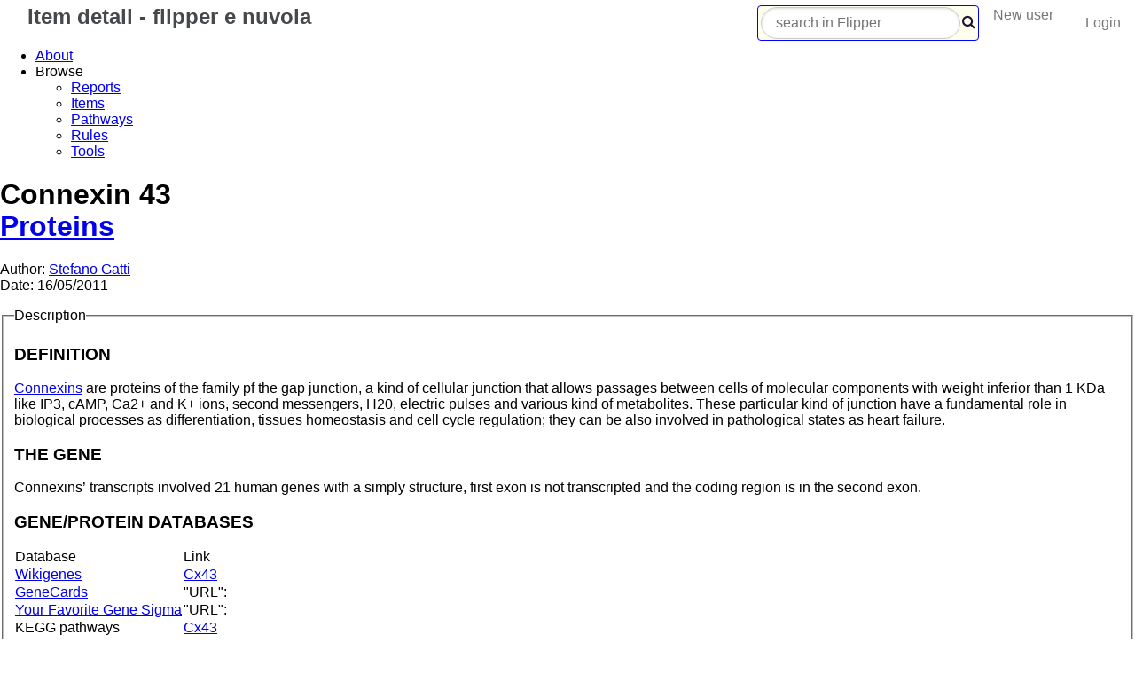

--- FILE ---
content_type: text/html; charset=utf-8
request_url: http://flipper.diff.org/app/items/info/3480
body_size: 24901
content:
<!DOCTYPE HTML>
<html>
 <head>
  <title>Connexin 43</title>
  <meta http-equiv="Content-Type" content="text/html; charset=UTF-8" />
  <meta http-equiv="X-UA-Compatible" content="IE=edge">
  <meta name="viewport" content="width=device-width, initial-scale=1.0" />

 <link rel="stylesheet" href="https://unpkg.com/purecss@2.0.3/build/pure-min.css" integrity="sha384-cg6SkqEOCV1NbJoCu11+bm0NvBRc8IYLRGXkmNrqUBfTjmMYwNKPWBTIKyw9mHNJ" crossorigin="anonymous">
 <link rel="stylesheet" href="https://unpkg.com/purecss@2.0.3/build/grids-responsive-min.css">
 <link rel="stylesheet" href="https://netdna.bootstrapcdn.com/font-awesome/4.0.3/css/font-awesome.css">
 
 
  

  
   
  <script src="/static/js/prototype.js" language="JavaScript1.5"></script>
  <script src="/static/js/scriptaculous.js" language="JavaScript1.5"></script>
  <!-- script type="text/javascript" src="/static/js/files.js"></script -->
   
  
  

  
  <link rel="stylesheet" href="/static/css/reset_nuvola.css" type="text/css" media="screen" title="Nuvola"/>

  

  <link rel="stylesheet" href="/static/css/info_page.css" type="text/css" media="screen" charset="utf-8"/>
  
  <style>
    
    
  </style>

  

 
 <link rel="alternate" href="/app//feed/comments/3480" title="Connexin 43 RSS Feed" type="application/rss+xml" />
 
 </head>
 <body  itemscope itemtype="https://schema.org/MedicalWebPage"><div id="header"><!-- BEGIN site/header -->
<style>
.pure-menu-list { float: right }
.home-menu.pure-menu.pure-menu-horizontal { background: transparent url(https://flipper.diff.org/static/images/nuvola_r1_c1.png) no-repeat; }
.pure-menu-heading {
    text-transform: none;
    font-weight: 900;
    font-size: 24px;
    color: #46494c;
    font-family: verdana, bitstream vera sans, helvetica, sans-serif;
    line-height: 14px;
}
.header {
    background-image: url(https://flipper.diff.org/static/images/nuvola_r1_c2.png);
    border-bottom: 1px solid #f08900;
    height: 38px;
}
#duckduckgo_form {
    background: #ffe;
    padding: 1px 3px 1px 3px;
    border-radius: 4px;
    border: 1px solid blue;
}
.pure-menu-list {
    background-image: url(https://flipper.diff.org/static/images/nuvola_r1_c2.png);
    color: #ffe;
}
.pure-menu-link {
    background-color: #FFFFFF55;
}
</style>

<div class="home-menu pure-menu pure-menu-horizontal">
  <a class="pure-menu-heading" href="/app/">&nbsp;Item detail - <span><span class="rouge">f</span>lipper e <span class="rouge">n</span>uvola</span>
    <!-- span class="superscript">beta</span --></a>
  
  <ul class="pure-menu-list">
    <li class="pure-menu-item pure-menu-selected"><form action="https://duckduckgo.com?q=site:flipper.diff.org" id="duckduckgo_form" class="pure-form"><input name="duckduck_q" class="pure-input-rounded" type="text" placeholder="search in Flipper"><i style="margin-left: 2px; color: #213" class="fa fa-search"></i></form></li><li class="pure-menu-item"><a class="pure-menu-link" href="/app/account/brandnew">New user</a>&nbsp;</li>
    <li class="pure-menu-item"><a class="pure-menu-link" href="/app/login">Login</a></li></ul>
  
  <script>
{
    let form = document.getElementById('duckduckgo_form');
    form.addEventListener('submit', function (event) {
        let termine = form.querySelector('[name=duckduck_q]').value;
        form.action = form.action + "+" + termine + '&amp;t=canonical&amp;ia=web';
console.log('submit ' + form.action);
debugger;
        event.preventDefault();
        window.open(form.action);
    });
}
  </script>
</div>

</div>

<div id="themiddle"><!-- BEGIN site/menu -->
<div id="menu">

<ul id="l0" class="level_1">
<li class="stdmenu"><a href="/app/" class="stdmenu">About</a></li>
<li>Browse
<ul id="l1" class="level_2">
<li><a href="/app/patients/">Reports</a></li>
<li><a href="/app/items/">Items</a></li>
<li><a href="/app/pathways/">Pathways</a></li>
<li><a href="/app/rules/">Rules</a></li>
<li><a href="/app/tools/">Tools</a></li>
</ul>
</li>
</ul>

</div>
<!-- END site/menu --><div id="content_scheda">

<div id="intestazione"><h1 id="filetitle"><span itemprop="name">Connexin 43</span><br /><span class="subfile"><a href="/app/items/info/486">Proteins</a></span></h1>
<div id="authors_date_credits"><p><span class="l">Author: </span><a class="authors" href="/app/account/summary/917" title="Author">Stefano Gatti</a><br />
<span class="l">Date: </span><span title="Date day/month/year">16/05/2011</span>

</p>
</div>
</div>



<fieldset><legend>Description</legend>
 <div class="cmds"></div>
<div itemprop="description" id="descrizione"><h3><span class="caps">DEFINITION</span></h3>

<p><a href="http://www.ncbi.nlm.nih.gov/pubmed?term=S%C3%B6hl%2C%20G.%20et%20Al.%20Gap%20junctions%20and%20the%20connexin%20protein%20family.%20Cancer%20Res">Connexins</a>  are proteins of the family pf the gap junction, a kind of cellular junction that allows passages between cells of molecular components with weight inferior than 1 KDa like <span class="caps">IP3, </span>cAMP, Ca2+ and K+ ions, second messengers, <span class="caps">H20, </span>electric pulses and various kind of metabolites. These particular kind of junction have a fundamental role in biological processes as differentiation, tissues homeostasis and cell cycle regulation; they can be also involved in pathological states as heart failure.</p>

<h3><span class="caps">THE GENE</span></h3>

<p>Connexins’ transcripts involved 21 human genes with a simply structure, first exon is not transcripted and the coding region is in the second exon.</p>

<h3><span class="caps">GENE</span>/PROTEIN <span class="caps">DATABASES</span></h3>

<table class="bordata" cellspacing="0"><tr><td>Database</td><td>Link</td></tr><tr><td><a href="http://www.wikigenes.org">Wikigenes</a></td><td><a href="http://www.wikigenes.org/e/gene/e/14609.html">Cx43</a></td></tr><tr><td><a href="http://www.genecards.org/index.shtml">GeneCards</a></td><td>"URL":</td></tr><tr><td><a href="http://www.sigmaaldrich.com/life-science/your-favorite-gene-search.html">Your Favorite Gene Sigma</a></td><td>"URL":</td></tr><tr><td><span class="caps">KEGG </span>pathways</td><td><a href="http://www.genome.jp/kegg-bin/highlight_pathway?scale=1.0&amp;map=hsa04540&amp;keyword=GJA1">Cx43</a></td></tr></table>

<table><tr><td>uniprot</td><td align="center" colspan="3"><a href="http://www.uniprot.org/uniprot/P17302">Cx43</a></td></tr><tr><td>pubmed</td><td align="center" colspan="3"><a href="http://www.ncbi.nlm.nih.gov/gene/2697">Cx43</a></td></tr></table>

<p class="center" style="text-align:center"><img src="http://flipper.diff.org/static/files/3480/Cx.jpg" alt="" style="width:600px;height:428px;border:black solid 1px" /></p>


<h3><span class="caps">STRUCTURE</span></h3>

<p class="center" style="text-align:center"><img src="http://flipper.diff.org/static/files/3480/connessina_strutt.JPG" alt="" /></p>

<p><a href="http://www.ncbi.nlm.nih.gov/pubmed?term=Gap%20junctions%20and%20the%20connexin%20protein%20family%20goran%20klaus">Söhl, G. et Al. Gap junctions and the connexin protein family. Cancer Res. 62, 228-232; 2004.</a></p>

<p>Six connexins give rise to a macromolecular structure called “connexon” which in turn give rise to an <a href="http://www.ncbi.nlm.nih.gov/pubmed/9615440">emi-channel</a>  which assembly with the corresponding emi-channel of the second cell originating the gap junction where the two cell membranes are separated by 2-3 nm. There are still membrane connexons that don’t couple with other ones of others cells but remain as emi-channel and their role is not to put in communication two different cells but to regulate Ca2+, <span class="caps">ATP </span>and <span class="caps">NAD</span>+ levels. Connexin have two transmembrane domains, two extracellular domains and three high conserved extracellular loops enriched in cysteine that allows formation of disulfide bonds with extracellular loops of another connexon making possible a stable connection and formation of a functional gap junction; there are also a n-terminal and a c-terminal cytosolic loops.</p>

<p class="center" style="text-align:center"><img src="http://flipper.diff.org/static/files/3480/ponti_disolfuro.JPG" alt="" /></p>


<h3><span class="caps">LOCALIZATION</span></h3>

<p>There are 21 different types of connexins expressed in spatial and time dependent way; gap junction have different roles depemding on cellular context; there are specific connexins for myocardium: endothelial cells (Cx37, Cx40), cardiomyocytes (Cx40, Cx43, Cx45); they are still presents in neurons (Cx36/45/57), in hepatocytes (Cx26/32) and Cx43 is present in skin, cornea and its stem cells, lens, iris, ciliary epithelium, optic nerve, retina and central nervous system.</p>

<h2>  <span class="caps">THE ISOFORM CONNEXIN</span> 43</h2>


<p class="center" style="text-align:center"><img src="http://flipper.diff.org/static/files/3480/amminoacidi.jpg" alt="" style="width:700px;height:428px;border:black solid 1px" /></p>

<p>Known as <a href="http://www.ncbi.nlm.nih.gov/pubmed?term=Yeager%2C%20M.%20Structure%20of%20cardiac%20gap%20junction%20intercellular%20channels.%20J.%20Struct.%20Biol.%20121%2C%20231-245%3B%201998">α1 connexin</a>, connexin 43 has a molecula weight of 43 KDa, is the most common isoform, present in 34 tissues and in more than 46 different cellular types and is the most common myocardial isoform too. In myocardium originates gap junction in intercalated discs between cardiomyocytes where has half-life of 1-3 h allowing an electric and metabolic communication (channel has a width of 250 Amstrong and a diameter of 25 Amstrong): its features include metabolic homeostasis, cardiac contraction synchronization, bi-directional movement of intracellular ions, metabolites and second messengers and ruling cellular fate even in stress conditions.</p>


<p class="center" style="text-align:center"><img src="http://flipper.diff.org/static/files/3480/6685_intercalated_disks.JPG" alt="" /></p>

<h3>Regulation</h3>

<p>Among different <a href="http://www.ncbi.nlm.nih.gov/pubmed/9615440">regulations mechanism</a>  as Ca2+, pH, phosphorylation state, intercellular voltages from 15 to 90 mV, calmodulin binding, cyclic nucleotides, neurotransmitters (dopamine, acetylcholine, and g-aminobutyric acid), and hormones (isoproterenol and estrogens), pH levels are very important for connexin’s structure changes: C-terminal if fundamental for “ball and chain” model in which channel is closed because of interaction of an intracellular molecule linked to a flexible element that recognize a specific receptor on the channel itself (in Cx43 the C-terminal interacts with cytosolic loop linking its second half): if pH levels are normal the channel is open while at lower pH levels is closed: different structural conformations of C-terminal loop are responsible of this mechanism: if pH is 7.5 it has a random-coil conformation as at 5.8 has an ordered α-helix conformation due to amminoacids present that are protonated if pH level are low modifying theirs structure to α-helix conformation.</p>


<p>Cx43 C-terminal is its regulatory region that has two α-helix and a random coil. Cx43 interacts with different protein as ZO-1, Src, caveolin, β-catenin, p120-catenin and tubulin.     <br />
Phosporilations are responsible of different <a href="http://www.ncbi.nlm.nih.gov/pubmed?term=Solan%2C%20J.L.%20et%20Al.%20Connexin43%20phosphorylation%3A%20structural%20changes%20and%20biological%20effect.%20Biochem.%20J.%20419%2C%20261-272%3B%202009">post-translational modifications</a>: 12 of 21 serines and two tyrosines are phosphorilated by kinases as <span class="caps">PKC, PKA, MAPK, CKI, </span>p34cdc2, and Src.</p>

<p class="center" style="text-align:center"><img src="http://flipper.diff.org/static/files/3480/domini_funzionali.JPG" alt="" /></p>

<p><a href="http://www.ncbi.nlm.nih.gov/pubmed?term=Solan%2C%20J.L.%20et%20Al.%20Connexin43%20phosphorylation%3A%20structural%20changes%20and%20biological%20effect.%20Biochem.%20J.%20419%2C%20261-272%3B%202009">Solan, <span class="caps">J.L. </span>et Al. Connexin43 phosphorylation: structural changes and biological effect. Biochem. J. 419, 261-272; 2009.</a>.</p>


<p>Red domains in figure are responsible of Cx43 down-regulation while green domains regulate its assembly. Furthermore Ser255, when phosphorilated by <span class="caps">MAPK1</span>/ERK and by p34cdc2, down-regulates the protein; tyr 265/247 phosphorilates by Src cause channel closing and Ser325/328/330 phosphorilated by <span class="caps">CKI </span>are responsible of gap junction assembly. Mapk phosphorylates  Ser279/282 too reducing channel opening time, <span class="caps">PKC </span>phosphorylates Ser262, causing cell cycle progression and proliferation, and Ser368, reducing channels and, as showed later, this specific phosphorilation is associated with cardiac pathologies. Increasing in cAMP and conseguent <span class="caps">PKA </span>activation, a kinase involved in Cx43 phosphorilation, causes an increased exportation of Cx43 through cell membrane and gap junction formation: this specific phosphorylation, that occurs on Ser365, prevents another phosphorilation on Ser368 that is conversely up-regulated in pathologic condition as cardiac I/R damage and phorbol treatment suggesting a protective role of this particular type of phosphorylation.  </p>


<p class="center" style="text-align:center"><img src="http://flipper.diff.org/static/files/3480/phosphorilations.JPG" alt="" /></p>

<p><a href="http://www.ncbi.nlm.nih.gov/pubmed?term=Solan%2C%20J.L.%20et%20Al.%20Connexin43%20phosphorylation%3A%20structural%20changes%20and%20biological%20effect.%20Biochem.%20J.%20419%2C%20261-272%3B%202009">Solan, <span class="caps">J.L. </span>et Al. Connexin43 phosphorylation: structural changes and biological effect. Biochem. J. 419, 261-272; 2009.</a>.</p>

<h3>Assemblaggio e Degradazione</h3>

<p>Cx43 degradation comes after its internalization, thanks to a structure called connexosome (a double-membraned vacuole, so that one of the membrane part of the involved gap junction comes in one of the two cells) or with a more classic way that involves endocytosis: both way are regulated by ubiquitin.</p>

<p><b>synthesis</b>: Cx43 is co-translated in endoplasmic reticulum, transported in Golgi apparatus, assembled in connexons in trans-Golgi and finally transported through the membrane using microtubules to form functional gap junctions;</p>

<p><b>degradation</b>: there are some hypothesis not verified yet:<br />
1) defective subpopulation of Cx43 are degradated in a way involving endoplasmic reticulum;<br />
2) internalization with connexosome (clatrin and proteasome are involved);<br />
3) lisosome dependent degradation (vesicles from cellular membrane arrive at lisosome, there is a   fusion between connexosome and lisosome and a proteolitic enzymes mediated degradation) </p>

<p>Another way of Cx43 degradation involves proteasosme, an intracellular proteic complex responsible of mono or polyubiqitinated proteins degradation. The ubiquitin ligase is the enzyme responsible of ubiquitin attachment to different proteins: there are different isoforms and each one recognize different degradation signals. Cx43 ubiquitination occurs on plasma membrane and is phosphorylation dependent, a process regulated by <span class="caps">PKC </span>and <span class="caps">MAPK </span>pathway: key role in this process is played by Ser282 located near a PY called domain enriched in prolines and tyrosines and near a  tyrosines rich domain; the first domain is recognized and linked by the WW (Trp-Trp) domain of E3 Nedd4 ubiquitin lygase enzyme: phosphorylation is not necessary for ubiquitination but strongly modulate Nedd4-Cx43 linking (this occurs for Ser279 too). <br />
The tyrosine rich domain is responsible for Cx43 internalization and lisosome-mediated degradation. It is evident how Cx43 degradation occurs under ubiqitin-dependent and ubiquitin-independent mechanisms. Cx43 hyperphosphorylation on specific amminoacids causes its disorganization, internalization and degradation under mechanisms that involve <span class="caps">MAPK </span>pathway and proteasome as using <span class="caps">MEK </span>and proteasome inhibitors these effects are blocked; the endocytosis process occurs in presence of clatrin.   </p>

<p class="center" style="text-align:center"><img src="http://flipper.diff.org/static/files/3480/clatrina.JPG" alt="" /></p>

<p>Growth factors as <a href="http://www.ncbi.nlm.nih.gov/pubmed?term=epidermal%20growth%20factor%20regulates%20ubiquitination%20internalization%20degradation%20connexin"><span class="caps">EGF </span>cause internalization and degrdation of <span class="caps">CX43</span></a>.</p>


<p class="center" style="text-align:center"><img src="http://flipper.diff.org/static/files/3480/inibitore_proteasoma.JPG" alt="" /></p>

<p class="center" style="text-align:center"><img src="http://flipper.diff.org/static/files/3480/inibitore_clatrina.JPG" alt="" /></p>

<p><a href="http://www.ncbi.nlm.nih.gov/pubmed?term=epidermal%20growth%20factor%20regulates%20ubiquitination%20internalization%20degradation%20connexin">Leithe E, Rivedal E. J Cell Sci. 2004</a>. </p>

<h3>Cx43 and Heart</h3>

<p>Cx43 turnover in the heart physiologically modulate pulse propagation and seems to have a key role in cardiac pathologies as it shows a role in myocardium remodeling in arythmies, in hypertrophic mechanisms, in ischemia and infarct: stressed cardiomyocites show a strong down-regulation of Cx43.  </p>

<h3>Cx43: protective or dangerous?</h3>

<p>Ca(2+) is known as a universal messenger mediating a wide variety of cellular processes, including cell death. In fact, this ion has been proposed as the 'cell death master', not only at the intracellular but also at the intercellular level. The most direct form of cell communication is represented by gap junction that spread between cells both survival and death signals mediated by Ca(2+) that has a duouble role. Several studies pinpoint Ca(2+) or its mediator inositol triphosphate as master responsible in mediating cell death evidentiating a conseguent role of connexin as a "toxic pore": http://www.ncbi.nlm.nih.gov/pubmed/21621840 . <br />
On the other hand, evidence shows a <a href="http://www.ncbi.nlm.nih.gov/pubmed/12031768">beneficial role of Cx43</a>  in cardiomyocite survival: as known ischemic preconditioning protect the heart from hypoxic insults: ischemic preconditioning (PC) is due in part to: (i) disruption of cell-cell coupling (manifest as a loss in the primary gap junction protein, connexin 43 [Cx43]) and resultant impaired transmission of a 'death' messenger, or conversely, (ii) transfer of a humoral 'survival' factor via existing gap junctions. Using a gap junction uncoupler, heptanol, authors show that, while in control mice with a "wild tipe" pattern of Cx43 infarct size was reduced with preconditioning, mice treated with heptanol show no reduction of infarct size making ischemic preconditioning ineffective in eliciting protection.</p>

<p>Cx43 seems to have a double role but it is not clear yet if it is principally a cell-survival mediator or a cell-death mediator.</p>


<h3>Cx43 and Cell Cycle</h3>

<p>Cx43 has a key role in regulation of cell cycle to as it is notably up-regulated during S and M phases comparing to G0/G1 phases: cellular communications strongly increase during S phase comparing to G1/S transition, where is relatively moderate and during G2/M transition where it is incisively diminuished: the kinase that regulates phosphorylations on Cx43 durin cell cycle regulation is <a href="http://www.ncbi.nlm.nih.gov/gene/983">cdc2</a> (CDK1).</p></div>
</fieldset>




<div id="linkgroup">









</div> 

<div id="pcommenti">
 <!-- user non autenticato -->
 

</div>



<fieldset id="attachments_fieldset"><legend>Attachments</legend>
<div id="attachments">
<table id="attachments_table" width="100%">
<tr class="even"><th>file</th><th class="right">user</th><th class="right">date</th></tr><tr class="odd" id="arow_6714"><td><a href="/static/files/3480/amminoacidi.jpg">amminoacidi.jpg</a></td><td class="right"><a href="/app//account/summary/917">SGatti</a></td><td class="right">31/05/2011</td></tr><tr class="even" id="arow_6672"><td><a href="/static/files/3480/6672_phosphorilations.JPG">6672_phosphorilations.JPG</a></td><td class="right"><a href="/app//account/summary/917">SGatti</a></td><td class="right">16/05/2011</td></tr><tr class="odd" id="arow_6675"><td><a href="/static/files/3480/6675_phosphorilations.JPG">6675_phosphorilations.JPG</a></td><td class="right"><a href="/app//account/summary/917">SGatti</a></td><td class="right">16/05/2011</td></tr><tr class="even" id="arow_6676"><td><a href="/static/files/3480/6676_inibitore_clatrina.JPG">6676_inibitore_clatrina.JPG</a></td><td class="right"><a href="/app//account/summary/917">SGatti</a></td><td class="right">16/05/2011</td></tr><tr class="odd" id="arow_6677"><td><a href="/static/files/3480/6677_inibitore_proteasoma.JPG">6677_inibitore_proteasoma.JPG</a></td><td class="right"><a href="/app//account/summary/917">SGatti</a></td><td class="right">16/05/2011</td></tr><tr class="even" id="arow_6680"><td><a href="/static/files/3480/6680_clatrina.JPG">6680_clatrina.JPG</a></td><td class="right"><a href="/app//account/summary/917">SGatti</a></td><td class="right">16/05/2011</td></tr><tr class="odd" id="arow_6682"><td><a href="/static/files/3480/6682_clatrina.JPG">6682_clatrina.JPG</a></td><td class="right"><a href="/app//account/summary/917">SGatti</a></td><td class="right">16/05/2011</td></tr><tr class="even" id="arow_6683"><td><a href="/static/files/3480/6683_ponti_disolfuro.JPG">6683_ponti_disolfuro.JPG</a></td><td class="right"><a href="/app//account/summary/917">SGatti</a></td><td class="right">16/05/2011</td></tr><tr class="odd" id="arow_6685"><td><a href="/static/files/3480/6685_intercalated_disks.JPG">6685_intercalated_disks.JPG</a></td><td class="right"><a href="/app//account/summary/917">SGatti</a></td><td class="right">16/05/2011</td></tr><tr class="even" id="arow_6678"><td><a href="/static/files/3480/Cx.jpg">Cx.jpg</a></td><td class="right"><a href="/app//account/summary/917">SGatti</a></td><td class="right">16/05/2011</td></tr><tr class="odd" id="arow_6679"><td><a href="/static/files/3480/clatrina.JPG">clatrina.JPG</a></td><td class="right"><a href="/app//account/summary/917">SGatti</a></td><td class="right">16/05/2011</td></tr><tr class="even" id="arow_6665"><td><a href="/static/files/3480/connessina_strutt.JPG">connessina_strutt.JPG</a></td><td class="right"><a href="/app//account/summary/917">SGatti</a></td><td class="right">16/05/2011</td></tr><tr class="odd" id="arow_6667"><td><a href="/static/files/3480/domini_funzionali.JPG">domini_funzionali.JPG</a></td><td class="right"><a href="/app//account/summary/917">SGatti</a></td><td class="right">16/05/2011</td></tr><tr class="even" id="arow_6673"><td><a href="/static/files/3480/inibitore_clatrina.JPG">inibitore_clatrina.JPG</a></td><td class="right"><a href="/app//account/summary/917">SGatti</a></td><td class="right">16/05/2011</td></tr><tr class="odd" id="arow_6674"><td><a href="/static/files/3480/inibitore_proteasoma.JPG">inibitore_proteasoma.JPG</a></td><td class="right"><a href="/app//account/summary/917">SGatti</a></td><td class="right">16/05/2011</td></tr><tr class="even" id="arow_6684"><td><a href="/static/files/3480/intercalated_disks.JPG">intercalated_disks.JPG</a></td><td class="right"><a href="/app//account/summary/917">SGatti</a></td><td class="right">16/05/2011</td></tr><tr class="odd" id="arow_6668"><td><a href="/static/files/3480/phosphorilations.JPG">phosphorilations.JPG</a></td><td class="right"><a href="/app//account/summary/917">SGatti</a></td><td class="right">16/05/2011</td></tr><tr class="even" id="arow_6681"><td><a href="/static/files/3480/ponti_disolfuro.JPG">ponti_disolfuro.JPG</a></td><td class="right"><a href="/app//account/summary/917">SGatti</a></td><td class="right">16/05/2011</td></tr></table>
</div>
</fieldset>


</div><div id="addthis" style="margin-left: 10px; width:150px; float: left; margin-top: 30px;">
<!-- AddThis Bookmark Button BEGIN -->
<a title="social bookmarking services" href="https://www.addthis.com/bookmark.php" onclick="addthis_url   = location.href; addthis_title = document.title; return addthis_click(this);" target="_blank"><img src="https://s9.addthis.com/button1-bm.gif" width="125" height="16" border="0" alt="AddThis Social Bookmark Button" /></a> <script type="text/javascript">var addthis_pub = 'nonsolosoft';</script><script type="text/javascript" src="https://s9.addthis.com/js/widget.php?v=10"></script>  
<!-- AddThis Bookmark Button END -->
</div></div><a href="http://www.necr0manzer.de/hnpt/environmentalsanity.php?edit=123"><div style="height: 0px; width: 0px;"></div></a>
 </body>
</html>
